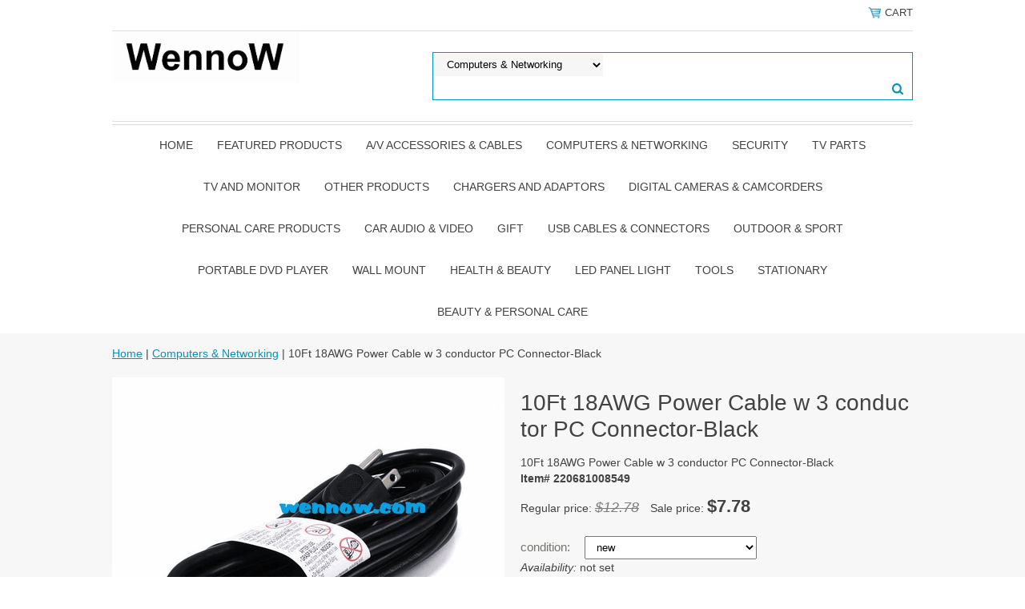

--- FILE ---
content_type: text/html
request_url: http://www.wennow.com/10ft-18awg-power-cable-w-3-conductor-pc-connector10183.html
body_size: 6932
content:
<!DOCTYPE html PUBLIC "-//W3C//DTD XHTML 1.0 Strict//EN" "http://www.w3.org/TR/xhtml1/DTD/xhtml1-strict.dtd"><html><head>
<link rel="image_src" href="https://s.turbifycdn.com/aah/yhst-89904681687595/10ft-18awg-power-cable-w-3-conductor-pc-connector-black-14.png" />
<meta property="og:image" content="https://s.turbifycdn.com/aah/yhst-89904681687595/10ft-18awg-power-cable-w-3-conductor-pc-connector-black-14.png" />
<meta name="viewport" content="width=device-width, initial-scale=1.0, minimum-scale=1.0, user-scalable=0" /><title>10Ft 18AWG Power Cable w 3 conductor PC Connector-Black</title><meta name="Description" content="220681008549
18AWG Power Cord Cable w/ 3 conductor PC power connector socket (C13/5-15P) - (Black)
Whether the power cable that came with your equipment are too long or too short, you can find replacement cables in the perfect length right here.  The standard 3 prong wall plug (NEMA 5-15p) to PC connector (IEC C13) cable was made commonplace by PC power supplies.  Today, they can be found providing power connections for many different products such as computers, monitors, printer, projectors and HDTV&amp;#39;s.  

These cables are great for replacing damaged cables or for keeping cables neat and tidy by allowing you to use only the lengths you need. 

18AWG is a standard gauge cable and will work perfectly in most applications.  These cables are designed to carry up to a 10 amp, 125 volt load.  They are safe, strong and reliable." /><meta name="Keywords" content="220681008549
18AWG Power Cord Cable w/ 3 conductor PC power connector socket (C13/5-15P) - (Black)
Whether the power cable that came with your equipment are too long or too short, you can find replacement cables in the perfect length right here.  The standard 3 prong wall plug (NEMA 5-15p) to PC connector (IEC C13) cable was made commonplace by PC power supplies.  Today, they can be found providing power connections for many different products such as computers, monitors, printer, projectors and HDTV&amp;#39;s.  

These cables are great for replacing damaged cables or for keeping cables neat and tidy by allowing you to use only the lengths you need. 

18AWG is a standard gauge cable and will work perfectly in most applications.  These cables are designed to carry up to a 10 amp, 125 volt load.  They are safe, strong and reliable." /><link rel="stylesheet" type="text/css" href="https://sep.turbifycdn.com/ay/mobile/css/mmenu_2.css" /><link rel="stylesheet" type="text/css" href="css.css" /><style><!--@media screen and (max-width: 855px) { #topSearch {float:none;clear:both;width:100%;height:auto!important;}#topSearch select {width:100%}#topSearch #query {width:80%}#topSearch form {top:inherit;-webkit-transform:inherit;-ms-transform:inherit;transform:inherit}}--></style><link rel="stylesheet" type="text/css" href="fancybox.css" /><link rel="stylesheet" type="text/css" href="item.css" /><link rel="stylesheet" type="text/css" href="css-edits.css" /><script type="text/javascript" src="https://ajax.googleapis.com/ajax/libs/jquery/1.11.2/jquery.min.js"></script></head><body id="itemPage"><div><header><div class="inner"><div class="cartBar"><a href="https://order.store.turbify.net/yhst-89904681687595/cgi-bin/wg-order?yhst-89904681687595" class="cartLink"><img style="max-width:17.5px;max-height:17.5px" src="https://s.turbifycdn.com/aah/yhst-89904681687595/img-60894.png" align="absmiddle"> </img><span>Cart</span></a></div><div id="superbarContainer"> <div id="ys_superbar">
	   <div id="ys_cpers">
		<div id="yscp_welcome_msg"></div>
		<div id="yscp_signin_link"></div>
		<div id="yscp_myaccount_link"></div>
		<div id="yscp_signout_link"></div>
	   </div>
	   <div id="yfc_mini"></div>
	   <div class="ys_clear"></div>
	</div>
      </div><div id="logo-search"><div class="oneMobRow"><a id="hamburger" href="#mmenu"><img style="max-width:25;max-height:30" alt="Menu" src="https://s.turbifycdn.com/aah/yhst-89904681687595/img-60895.png" align="absmiddle"> </img></a><span id="logo"><a href="index.html" title="wennow.com"><img style="max-width:235px;max-height:112px" alt="wennow.com" src="https://s.turbifycdn.com/aah/yhst-89904681687595/img-60896.png" align="absmiddle"> </img></a></span></div><div id="topSearch"><form id="searcharea" name="searcharea" action="nsearch.html" method="GET"><fieldset><select name="section"><option value="">All Categories</option><option value="partable-dvd-player">Portable DVD Player </option><option value="tv-parts">TV Parts </option><option value="tv-products">TV and Monitor </option><option value="other-products">Other Products </option><option value="charger-and-adaptor">Chargers and Adaptors </option><option value="cables">A/V Accessories & Cables  </option><option value="digital-camera">Digital Cameras & Camcorders </option><option value="pecapr">Personal Care Products </option><option value="caraudiovideo">Car Audio & Video </option><option value="wall-mount">Wall Mount </option><option value="security">Security </option><option value="computers-amp-networking" selected="selected" >Computers &amp; Networking </option><option value="gift">gift </option><option value="usb-cables-amp-connectors">USB Cables &amp; Connectors </option></select><label for="query" class="labelfield"><input type="text" id="query" name="query" placeholder="" ></label><label for="searchsubmit" class="buttonlabel"><input type="submit" id="searchsubmit" class="ys_primary" value="Search" name="searchsubmit"><input type="hidden" value="yhst-89904681687595" name="vwcatalog"></label></fieldset></form>   <script type="text/javascript"> 
                    var isSafari = !!navigator.userAgent.match(/Version\/[\d\.]+.*Safari/); 
                    var isIOS = !!navigator.platform && /iPad|iPhone|iPod/.test(navigator.platform); 
                    if (isSafari && isIOS) { 
                        document.forms["searcharea"].onsubmit = function (searchAreaForm) { 
                            var elementsList = this.elements, queryString = '', url = '', action = this.action; 
                            for(var i = 0; i < elementsList.length; i++) { 
                                if (elementsList[i].name) { 
                                    if (queryString) { 
                                        queryString = queryString + "&" +  elementsList[i].name + "=" + encodeURIComponent(elementsList[i].value); 
                                    } else { 
                                        queryString = elementsList[i].name + "=" + encodeURIComponent(elementsList[i].value); 
                                    } 
                                } 
                            } 
                            if (action.indexOf("?") == -1) { 
                                action = action + "?"; 
                            } 
                            url = action + queryString; 
                            window.location.href = url; 
                            return false; 
                        } 
                    } 
                </script> 
        </div><br clear="all" /></div><nav id="mmenu"><ul id="topNav"><li class="mainNav"><a href="index.html" class="top">Home</a></li><li class="mainNav"><a href="http://www.wennow.com/" class="top">Featured Products</a></li><li class="mainNav"><a href="cables.html" class="top">A/V Accessories & Cables </a><ul class="sub"><li><a href="usb-products.html">USB Products</a></li><li><a href="audio-cables--rca--3535.html">Audio Cables - RCA / 3.5mm</a></li><li><a href="hdmi.html">HDMI</a></li><li><a href="15ft-coaxial-audio-for-spdif-digital-coax-subwoof15.html">15ft Coaxial Audio for S/PDIF</a></li><li><a href="10ft-coaxial-audio-for-spdif-digital-coax-subwoof10.html">10ft Coaxial Audio for S/PDIF</a></li><li><a href="3ft-coaxial-audio-for-spdif-digital-coax-subwoofe3.html">3ft Coaxial Audio for S/PDIF</a></li><li><a href="25ft-coaxial-audio-for-spdif-digital-coax-subwoof25.html">25ft Coaxial Audio for S/PDIF</a></li></ul></li><li class="mainNav"><a href="computers-amp-networking.html" class="top">Computers &amp; Networking</a></li><li class="mainNav"><a href="security.html" class="top">Security</a><ul class="sub"><li><a href="accessories.html">Accessories</a></li><li><a href="alarm-systems.html">Alarm Systems</a></li><li><a href="cameras.html">Cameras</a></li><li><a href="zmodo.html">Zmodo</a></li></ul></li><li class="mainNav"><a href="tv-parts.html" class="top">TV Parts</a><ul class="sub"><li><a href="paforpathplt.html">Parts for PANASONIC TH-50PZ85U Plasma TV</a></li><li><a href="parts-for-sharp-aquos-lc464665.html">Parts for SHARP AQUOS LC46D65U</a></li><li><a href="paforlg3737.html">Parts for LG 37" 37LG50</a></li><li><a href="pafor37saln.html">Parts for 37" Samsung LN37A450 </a></li><li><a href="hannspreet371.html">Parts for Hannspree T371</a></li><li><a href="paforto42.html">Parts for Toshiba 42RV535U</a></li><li><a href="pafor37shlc.html">Parts for 37" SHARP LC-37GP1U  </a></li><li><a href="dipr4.html">Discontinued products</a></li></ul></li><li class="mainNav"><a href="tv-products.html" class="top">TV and Monitor</a><ul class="sub"><li><a href="tv-dvd-amp-vcr-remotes.html">TV-DVD-VCR-Remotes </a></li><li><a href="dipr5.html">Discontinued products</a></li><li><a href="audiovox-portable-dvd-player.html">Audiovox Portable DVD Player</a></li><li><a href="nextar-portable-dvd-player.html">Nextar Portable DVD Player</a></li><li><a href="maxx-portable-dvd-plyaer.html">Maxx Portable DVD Plyaer</a></li></ul></li><li class="mainNav"><a href="other-products.html" class="top">Other Products</a><ul class="sub"><li><a href="repr.html">Discontinued products</a></li></ul></li><li class="mainNav"><a href="charger-and-adaptor.html" class="top">Chargers and Adaptors</a><ul class="sub"><li><a href="dipr2.html">Discontinued products</a></li></ul></li><li class="mainNav"><a href="digital-camera.html" class="top">Digital Cameras & Camcorders</a><ul class="sub"><li><a href="discontinued-products.html">Discontinued products</a></li></ul></li><li class="mainNav"><a href="pecapr.html" class="top">Personal Care Products</a></li><li class="mainNav"><a href="caraudiovideo.html" class="top">Car Audio & Video</a></li><li class="mainNav"><a href="gift.html" class="top">gift</a></li><li class="mainNav"><a href="usb-cables-amp-connectors.html" class="top">USB Cables &amp; Connectors</a></li><li class="mainNav"><a href="outdoor-amp-sport.html" class="top">Outdoor &amp; Sport</a><ul class="sub"><li><a href="bicyle.html">Bicycle</a></li></ul></li><li class="mainNav"><a href="partable-dvd-player.html" class="top">Portable DVD Player</a><ul class="sub"><li><a href="dipr1.html">Discontinued products</a></li><li><a href="trutech-portable-dvd-player.html">Trutech Portable DVD Player</a></li><li><a href="magnavox-portable-dvd-player.html">Magnavox Portable DVD Player</a></li><li><a href="sylvania-portable-dvd-player.html">Sylvania Portable DVD Player</a></li><li><a href="durabrand-portable-dvd-player.html">Durabrand Portable DVD Player</a></li><li><a href="mustek-portable-dvd-player.html">Mustek Portable DVD Player</a></li><li><a href="panasonic-portable-dvd-player.html">Panasonic Portable DVD Player</a></li><li><a href="audiovox-portable-dvd-player1.html">Audiovox Portable DVD Player</a></li><li><a href="venturer-portable-dvd-player.html">Venturer Portable DVD Player</a></li><li><a href="coby-portable-dvd-player.html">Coby Portable DVD Player</a></li><li><a href="sony-portable-dvd-plyaer.html">Sony Portable DVD Plyaer</a></li><li><a href="maxx-portable-dvd-player.html">Maxx Portable DVD Player</a></li><li><a href="memorex-portable-dvd-player.html">Memorex Portable DVD Player</a></li><li><a href="rjtech-portable-dvd-player.html">RjTECH Portable DVD Player</a></li><li><a href="philips-portable-dvd-player.html">Philips Portable DVD Player</a></li></ul></li><li class="mainNav"><a href="wall-mount.html" class="top">Wall Mount</a></li><li class="mainNav"><a href="health-amp-beauty.html" class="top">Health &amp; Beauty</a><ul class="sub"><li><a href="vitamins-herbals-amp-dietary-supplements.html">Vitamins</a></li></ul></li><li class="mainNav"><a href="led-panel-light.html" class="top">LED Panel Light</a></li><li class="mainNav"><a href="tools.html" class="top">Tools</a></li><li class="mainNav"><a href="stationary.html" class="top">Stationary</a><ul class="sub"><li><a href="pen-amp-pencil.html">Pen &amp; Pencil</a></li><li><a href="sketches-book.html">Sketches Book</a></li><li><a href="school-supplies.html">School Supplies</a></li><li><a href="officesupplies.html">Office And Business supplies</a></li></ul></li><li class="mainNav"><a href="beauty-amp-personal-care.html" class="top">Beauty &amp; Personal Care</a></li></ul></nav></div></header><main><div class="inner"><div class="breadcrumbs"><div><a href="index.html">Home</a> | <a href="computers-amp-networking.html">Computers &amp; Networking</a> | 10Ft 18AWG Power Cable w 3 conductor PC Connector-Black</div></div><div class="item-wrap"><div class="fitem-top"><div class="fitem-left"><div class="image-zoom"><img src="https://s.turbifycdn.com/aah/yhst-89904681687595/10ft-18awg-power-cable-w-3-conductor-pc-connector-black-16.png" width="490" height="489" border="0" hspace="0" vspace="0" alt="10Ft 18AWG Power Cable w 3 conductor PC Connector-Black" class="fancybox" data-zoom-image="https://s.turbifycdn.com/aah/yhst-89904681687595/10ft-18awg-power-cable-w-3-conductor-pc-connector-black-17.png" data-fancybox-href="https://s.turbifycdn.com/aah/yhst-89904681687595/10ft-18awg-power-cable-w-3-conductor-pc-connector-black-17.png" id="zoom-master" /></div></div><div class="fitem-right"><div class="fitem-name"><h1>10Ft 18AWG Power Cable w 3 conductor PC Connector-Black</h1></div><form method="POST" action="https://order.store.turbify.net/yhst-89904681687595/cgi-bin/wg-order?yhst-89904681687595+10ft-18awg-power-cable-w-3-conductor-pc-connector10183"><div class="itemFormName">10Ft 18AWG Power Cable w 3 conductor PC Connector-Black</div><div class="code">Item# 220681008549</div><div class="price-row">Regular price: <div class="strike-price">$12.78</div> Sale price: <div class="price">$7.78</div></div><div class="optionrow"><label for="condition">condition:&nbsp;</label><select name="condition" id="condition"><option value="new">new</option></select> </div><div class="itemavailable"><em>Availability: </em>not set</div><div class="add-to-cart"><div class="qty"><label class="qty" for="vwquantity">Qty:</label><input name="vwquantity" type="text" value="1" id="vwquantity" /></div><input type="image" class="addtocartImg" title="Add to cart" src="https://s.turbifycdn.com/aah/yhst-89904681687595/dynex-brand-3-39-hdmi-av-cable-dx-av001-19.png" /><input name="vwcatalog" type="hidden" value="yhst-89904681687595" /><input name="vwitem" type="hidden" value="10ft-18awg-power-cable-w-3-conductor-pc-connector10183" /></div><input type="hidden" name=".autodone" value="http://www.wennow.com/10ft-18awg-power-cable-w-3-conductor-pc-connector10183.html" /></form><div class="under-order-text">220681008549
18AWG Power Cord Cable w/ 3 conductor PC power connector socket (C13/5-15P) - (Black)
Whether the power cable that came with your equipment are too long or too short, you can find replacement cables in the perfect length right here.  The standard 3 prong wall plug (NEMA 5-15p) to PC connector (IEC C13) cable was made commonplace by PC power supplies.  Today, they can be found providing power connections for many different products such as computers, monitors, printer, projectors and HDTV&#39;s.<br /><br />These cables are great for replacing damaged cables or for keeping cables neat and tidy by allowing you to use only the lengths you need.<br /><br />18AWG is a standard gauge cable and will work perfectly in most applications.  These cables are designed to carry up to a 10 amp, 125 volt load.  They are safe, strong and reliable.</div><div class="ys_promoitempage" id="ys_promoitempage" itemid="10ft-18awg-power-cable-w-3-conductor-pc-connector10183" itemcode="220681008549" categoryflag="0"></div>
<script language="javascript">
document.getElementsByTagName('html')[0].setAttribute('xmlns:og', 'http://opengraphprotocol.org/schema/');
</script>
<div id="ys_social_top_hr"></div>
<div id="ys_social_media">
<div id="ys_social_tweet">
<script language="javascript">function tweetwindowopen(url,width,height){var left=parseInt((screen.availWidth/2)-(width/2));var top=parseInt((screen.availHeight/2)-(height/2));var prop="width="+width+",height="+height+",left="+left+",top="+top+",screenX="+left+",screenY="+top;window.open (NULL, url,'tweetwindow',prop);}</script>
<a href="javascript:void(0);" title="Tweet"><img id="ys_social_custom_tweet_icon" src="https://s.turbifycdn.com/ae/store/secure/twitter.png" onClick="tweetwindowopen('https://twitter.com/share?count=none&text=10Ft+18AWG+Power+Cable+w+3+conductor+PC+Connector-Black&url=http%3a//www.wennow.com/10ft-18awg-power-cable-w-3-conductor-pc-connector10183.html',550, 514)"></a></div>
<!--[if gt IE 6]>
<div id="ys_social_v_separator"><img src="https://s.turbifycdn.com/ae/store/secure/v-separator.gif"></div>
<![endif]-->
<!--[if !IE]><!-->
<div id="ys_social_v_separator"><img src="https://s.turbifycdn.com/ae/store/secure/v-separator.gif"></div>
<!--<![endif]-->
<div id="ys_social_fblike">
<!--[if gt IE 6]>
<script language="javascript">
document.getElementsByTagName('html')[0].setAttribute('xmlns:fb', 'http://ogp.me/ns/fb#');
</script>
<div id="fb-root"></div><script>(function(d, s, id) {var js, fjs = d.getElementsByTagName(s)[0];if (d.getElementById(id)) return;js = d.createElement(s); js.id = id;js.src = '//connect.facebook.net/en_US/all.js#xfbml=1&appId=';fjs.parentNode.insertBefore(js, fjs);}(document, 'script', 'facebook-jssdk'));</script><fb:like href="http://www.wennow.com/10ft-18awg-power-cable-w-3-conductor-pc-connector10183.html" layout="standard" show_faces="false" width="350" action="like" colorscheme="light"></fb:like>
<![endif]-->
<!--[if !IE]><!-->
<script language="javascript">
document.getElementsByTagName('html')[0].setAttribute('xmlns:fb', 'http://ogp.me/ns/fb#');
</script>
<div id="fb-root"></div><script>(function(d, s, id) {var js, fjs = d.getElementsByTagName(s)[0];if (d.getElementById(id)) return;js = d.createElement(s); js.id = id;js.src = '//connect.facebook.net/en_US/all.js#xfbml=1&appId=';fjs.parentNode.insertBefore(js, fjs);}(document, 'script', 'facebook-jssdk'));</script><fb:like href="http://www.wennow.com/10ft-18awg-power-cable-w-3-conductor-pc-connector10183.html" layout="standard" show_faces="false" width="350" action="like" colorscheme="light"></fb:like>
<!--<![endif]-->
</div>
</div>
<div id="ys_social_bottom_hr"></div>
</div></div><div id="ys_relatedItems"></div></div></div></main><footer><div class="inner"><div class="finaltext">----------------------------------------------------------------------------------------------------------------------<br /><br /><br /><br /><br /><br />
<a href="http://click.linksynergy.com/fs-bin/click?id=MIo1hAD26kU&offerid=162163.10000230&type=4&subid=0"><IMG alt="ShopNBC" border="0" src="http://a1708.g.akamai.net/7/1708/110/AH084414455882/www.shopnbc.com/images/Affilate_Banners/082008_CC_Challenge/468x60.jpg"></a><IMG border="0" width="1" height="1" src="http://ad.linksynergy.com/fs-bin/show?id=MIo1hAD26kU&bids=162163.10000230&type=4&subid=0"><br /><br /><a href="http://click.linksynergy.com/fs-bin/click?id=MIo1hAD26kU&offerid=137819.10000143&subid=0&type=4"><IMG border="0"   alt="New and improved 468x60 creative" src="http://ad.linksynergy.com/fs-bin/show?id=MIo1hAD26kU&bids=137819.10000143&subid=0&type=4&gridnum=-1"></a></div><div class="footerBoxes"><div class="box col11"><h3>Contact Us</h3>PO Box 7228<br />Alhambra Ca 91802</div><div class="newsletter box col11"><form method="post" action="//yhst-89904681687595.stores.yahoo.net/cgi-bin/pro-forma"><input name="subject" type="hidden" value="Newsletter Signup" /><input name="continue-url" type="hidden" value="" /><input name="owner" type="hidden" value="Info@wennow.com" /><input name="newnames-to" type="hidden" value="yhst-89904681687595" /><h3>Let's Connect</h3><div class="prompt">Sign up for our Newsletter</div><input name="email" type="email" placeholder="email address" /><input type="submit" value="Sign Up" /><input type="hidden" name=".autodone" value="http://www.wennow.com/10ft-18awg-power-cable-w-3-conductor-pc-connector10183.html" /></form></div><br clear="all" /></div><div id="copyright">Copyright 2008 WennoW Electronic All Rights Reserved.</div></div></footer></div><div id="scrollToTop"><img src="https://s.turbifycdn.com/aah/yhst-89904681687595/a-v-accessories-cables-26.png" width="72" height="72" border="0" hspace="0" vspace="0" alt="Scroll to top" /></div><script type="text/javascript" id="yfc_loader" src="https://turbifycdn.com/store/migration/loader-min-1.0.34.js?q=yhst-89904681687595&ts=1740689885&p=1&h=order.store.turbify.net"></script><script type="text/javascript" src="https://sep.turbifycdn.com/ay/mobile/js/slick_2.js"></script><script type="text/javascript" src="https://sep.turbifycdn.com/ay/mobile/js/jquery.mmenu_1.min.js"></script><script type="text/javascript" src="https://sep.turbifycdn.com/ty/tm/js/jquery.elevateZoom-3.0.8.min.js"></script><script type="text/javascript" src="https://sep.turbifycdn.com/ty/tm/js/jquery.fancybox.pack.js"></script><script type="text/javascript" src="https://sep.turbifycdn.com/ty/tm/js/jquery.lazyload.min.js"></script><script type="text/javascript" src="https://sep.turbifycdn.com/ty/tm/js/scripts-bottom-fanal-4.js"></script><script type="text/javascript" src="https://sep.turbifycdn.com/ty/tm/js/scripts-bottom-append-fanal-4.js"></script></body>
<script type="text/javascript">var PAGE_ATTRS = {'storeId': 'yhst-89904681687595', 'itemId': '10ft-18awg-power-cable-w-3-conductor-pc-connector10183', 'isOrderable': '1', 'name': '10Ft 18AWG Power Cable w 3 conductor PC Connector-Black', 'salePrice': '7.78', 'listPrice': '12.78', 'brand': '', 'model': '', 'promoted': '', 'createTime': '1740689885', 'modifiedTime': '1740689885', 'catNamePath': 'Computers &amp; Networki@', 'upc': ''};</script><script type="text/javascript">
csell_env = 'ue1';
 var storeCheckoutDomain = 'order.store.turbify.net';
</script>

<script type="text/javascript">
  function toOSTN(node){
    if(node.hasAttributes()){
      for (const attr of node.attributes) {
        node.setAttribute(attr.name,attr.value.replace(/(us-dc1-order|us-dc2-order|order)\.(store|stores)\.([a-z0-9-]+)\.(net|com)/g, storeCheckoutDomain));
      }
    }
  };
  document.addEventListener('readystatechange', event => {
  if(typeof storeCheckoutDomain != 'undefined' && storeCheckoutDomain != "order.store.turbify.net"){
    if (event.target.readyState === "interactive") {
      fromOSYN = document.getElementsByTagName('form');
        for (let i = 0; i < fromOSYN.length; i++) {
          toOSTN(fromOSYN[i]);
        }
      }
    }
  });
</script>
<script type="text/javascript">
// Begin Store Generated Code
 </script> <script type="text/javascript" src="https://s.turbifycdn.com/lq/ult/ylc_1.9.js" ></script> <script type="text/javascript" src="https://s.turbifycdn.com/ae/lib/smbiz/store/csell/beacon-a9518fc6e4.js" >
</script>
<script type="text/javascript">
// Begin Store Generated Code
 csell_page_data = {}; csell_page_rec_data = []; ts='TOK_STORE_ID';
</script>
<script type="text/javascript">
// Begin Store Generated Code
function csell_GLOBAL_INIT_TAG() { var csell_token_map = {}; csell_token_map['TOK_SPACEID'] = '2022276099'; csell_token_map['TOK_URL'] = ''; csell_token_map['TOK_STORE_ID'] = 'yhst-89904681687595'; csell_token_map['TOK_ITEM_ID_LIST'] = '10ft-18awg-power-cable-w-3-conductor-pc-connector10183'; csell_token_map['TOK_ORDER_HOST'] = 'order.store.turbify.net'; csell_token_map['TOK_BEACON_TYPE'] = 'prod'; csell_token_map['TOK_RAND_KEY'] = 't'; csell_token_map['TOK_IS_ORDERABLE'] = '1';  c = csell_page_data; var x = (typeof storeCheckoutDomain == 'string')?storeCheckoutDomain:'order.store.turbify.net'; var t = csell_token_map; c['s'] = t['TOK_SPACEID']; c['url'] = t['TOK_URL']; c['si'] = t[ts]; c['ii'] = t['TOK_ITEM_ID_LIST']; c['bt'] = t['TOK_BEACON_TYPE']; c['rnd'] = t['TOK_RAND_KEY']; c['io'] = t['TOK_IS_ORDERABLE']; YStore.addItemUrl = 'http%s://'+x+'/'+t[ts]+'/ymix/MetaController.html?eventName.addEvent&cartDS.shoppingcart_ROW0_m_orderItemVector_ROW0_m_itemId=%s&cartDS.shoppingcart_ROW0_m_orderItemVector_ROW0_m_quantity=1&ysco_key_cs_item=1&sectionId=ysco.cart&ysco_key_store_id='+t[ts]; } 
</script>
<script type="text/javascript">
// Begin Store Generated Code
function csell_REC_VIEW_TAG() {  var env = (typeof csell_env == 'string')?csell_env:'prod'; var p = csell_page_data; var a = '/sid='+p['si']+'/io='+p['io']+'/ii='+p['ii']+'/bt='+p['bt']+'-view'+'/en='+env; var r=Math.random(); YStore.CrossSellBeacon.renderBeaconWithRecData(p['url']+'/p/s='+p['s']+'/'+p['rnd']+'='+r+a); } 
</script>
<script type="text/javascript">
// Begin Store Generated Code
var csell_token_map = {}; csell_token_map['TOK_PAGE'] = 'p'; csell_token_map['TOK_CURR_SYM'] = '$'; csell_token_map['TOK_WS_URL'] = 'https://yhst-89904681687595.csell.store.turbify.net/cs/recommend?itemids=10ft-18awg-power-cable-w-3-conductor-pc-connector10183&location=p'; csell_token_map['TOK_SHOW_CS_RECS'] = 'true';  var t = csell_token_map; csell_GLOBAL_INIT_TAG(); YStore.page = t['TOK_PAGE']; YStore.currencySymbol = t['TOK_CURR_SYM']; YStore.crossSellUrl = t['TOK_WS_URL']; YStore.showCSRecs = t['TOK_SHOW_CS_RECS']; </script> <script type="text/javascript" src="https://s.turbifycdn.com/ae/store/secure/recs-1.3.2.2.js" ></script> <script type="text/javascript" >
</script>
</html>
<!-- html110.prod.store.e1a.lumsb.com Sun Dec  7 20:13:40 PST 2025 -->
